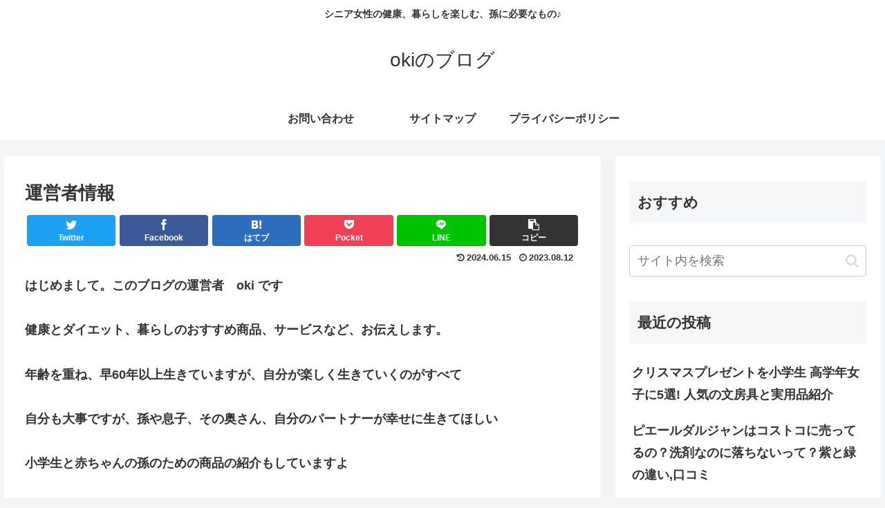

--- FILE ---
content_type: text/html; charset=utf-8
request_url: https://www.google.com/recaptcha/api2/aframe
body_size: 269
content:
<!DOCTYPE HTML><html><head><meta http-equiv="content-type" content="text/html; charset=UTF-8"></head><body><script nonce="W09QI8Fp6M-dBQuVcZ0hRQ">/** Anti-fraud and anti-abuse applications only. See google.com/recaptcha */ try{var clients={'sodar':'https://pagead2.googlesyndication.com/pagead/sodar?'};window.addEventListener("message",function(a){try{if(a.source===window.parent){var b=JSON.parse(a.data);var c=clients[b['id']];if(c){var d=document.createElement('img');d.src=c+b['params']+'&rc='+(localStorage.getItem("rc::a")?sessionStorage.getItem("rc::b"):"");window.document.body.appendChild(d);sessionStorage.setItem("rc::e",parseInt(sessionStorage.getItem("rc::e")||0)+1);localStorage.setItem("rc::h",'1769453080657');}}}catch(b){}});window.parent.postMessage("_grecaptcha_ready", "*");}catch(b){}</script></body></html>

--- FILE ---
content_type: text/javascript; charset=utf-8
request_url: https://accaii.com/pinkak/script?ck1=0&xno=7ffa0647c1433301&tz=0&scr=1280.720.24&inw=1280&dpr=1&ori=0&tch=0&geo=1&nav=Mozilla%2F5.0%20(Macintosh%3B%20Intel%20Mac%20OS%20X%2010_15_7)%20AppleWebKit%2F537.36%20(KHTML%2C%20like%20Gecko)%20Chrome%2F131.0.0.0%20Safari%2F537.36%3B%20ClaudeBot%2F1.0%3B%20%2Bclaudebot%40anthropic.com)&url=https%3A%2F%2Fokirak.com%2Fsample-page%2F&ttl=%E9%81%8B%E5%96%B6%E8%80%85%E6%83%85%E5%A0%B1%20%7C%20oki%E3%81%AE%E3%83%96%E3%83%AD%E3%82%B0&if=0&ct=0&wd=0&mile=&ref=&now=1769453080161
body_size: 186
content:
window.accaii.save('fd969664ac47464e.695c6c32.6977b617.0.4.4.0','okirak.com');
window.accaii.ready(true);

--- FILE ---
content_type: text/javascript
request_url: https://accaii.com/init
body_size: 161
content:
typeof window.accaii.init==='function'?window.accaii.init('7ffa0647c1433301'):0;